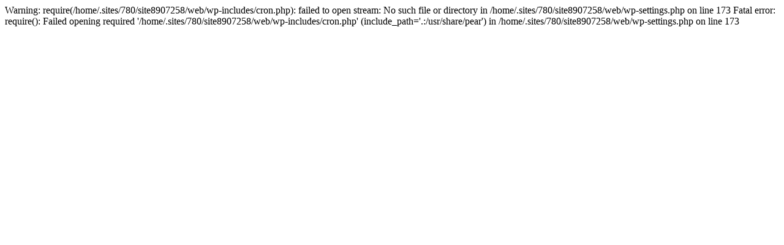

--- FILE ---
content_type: text/html
request_url: http://www.richter-solutions.com/tag/buhne/
body_size: 206
content:

Warning: require(/home/.sites/780/site8907258/web/wp-includes/cron.php): failed to open stream: No such file or directory in /home/.sites/780/site8907258/web/wp-settings.php on line 173

Fatal error: require(): Failed opening required '/home/.sites/780/site8907258/web/wp-includes/cron.php' (include_path='.:/usr/share/pear') in /home/.sites/780/site8907258/web/wp-settings.php on line 173
